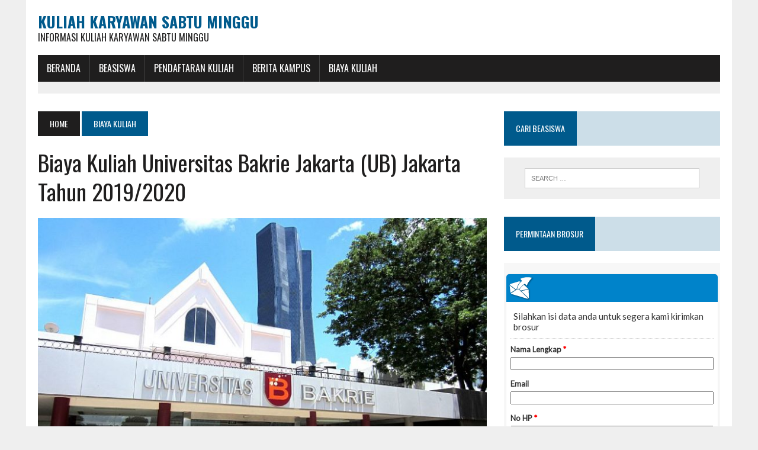

--- FILE ---
content_type: text/html; charset=UTF-8
request_url: https://kuliahkaryawansabtuminggu.com/biaya-kuliah-universitas-bakrie-jakarta-ub-jakarta-tahun-2019-2020/
body_size: 11715
content:
<!DOCTYPE html>
<html class="no-js" dir="ltr" lang="en-US" prefix="og: https://ogp.me/ns#">
<head>
 <!-- Histats.com  START  (aync)-->
<script type="text/javascript">var _Hasync= _Hasync|| [];
_Hasync.push(['Histats.start', '1,3722549,4,0,0,0,00010000']);
_Hasync.push(['Histats.fasi', '1']);
_Hasync.push(['Histats.track_hits', '']);
(function() {
var hs = document.createElement('script'); hs.type = 'text/javascript'; hs.async = true;
hs.src = ('//s10.histats.com/js15_as.js');
(document.getElementsByTagName('head')[0] || document.getElementsByTagName('body')[0]).appendChild(hs);
})();</script>
<noscript><a href="/" target="_blank"><img  src="//sstatic1.histats.com/0.gif?3722549&101" alt="" border="0"></a></noscript>
<!-- Histats.com  END  -->
<meta name="msvalidate.01" content="D6A4AC8A376F5BAF8618AE726F7125BE" />
<meta name="msvalidate.01" content="06A3568F5C70557F8237FCE3D65FC823" />
<meta name="google-site-verification" content="EC7Ts2FTbxoyzzI4y5SbJL4JyJXX8FAquyoxS21gqbM" />
<meta charset="UTF-8">
<meta name="viewport" content="width=device-width, initial-scale=1.0">
<link rel="profile" href="http://gmpg.org/xfn/11" />
<link rel="pingback" href="https://kuliahkaryawansabtuminggu.com/xmlrpc.php" />
<title>Biaya Kuliah Universitas Bakrie Jakarta (UB) Jakarta Tahun 2019/2020 | Kuliah Karyawan Sabtu Minggu</title>

		<!-- All in One SEO 4.9.3 - aioseo.com -->
	<meta name="description" content="DAFTAR RINCIAN BIAYA KULIAH" />
	<meta name="robots" content="max-image-preview:large" />
	<meta name="author" content="admin"/>
	<meta name="keywords" content="bakrie,biaya,jakarta,kuliah,tahun,universitas,biaya kuliah" />
	<link rel="canonical" href="https://kuliahkaryawansabtuminggu.com/biaya-kuliah-universitas-bakrie-jakarta-ub-jakarta-tahun-2019-2020/" />
	<meta name="generator" content="All in One SEO (AIOSEO) 4.9.3" />
		<meta property="og:locale" content="en_US" />
		<meta property="og:site_name" content="Kuliah Karyawan Sabtu Minggu | Informasi Kuliah Karyawan Sabtu Minggu" />
		<meta property="og:type" content="article" />
		<meta property="og:title" content="Biaya Kuliah Universitas Bakrie Jakarta (UB) Jakarta Tahun 2019/2020 | Kuliah Karyawan Sabtu Minggu" />
		<meta property="og:description" content="DAFTAR RINCIAN BIAYA KULIAH" />
		<meta property="og:url" content="https://kuliahkaryawansabtuminggu.com/biaya-kuliah-universitas-bakrie-jakarta-ub-jakarta-tahun-2019-2020/" />
		<meta property="article:published_time" content="2019-10-03T10:10:10+00:00" />
		<meta property="article:modified_time" content="2019-10-03T10:11:59+00:00" />
		<meta name="twitter:card" content="summary_large_image" />
		<meta name="twitter:title" content="Biaya Kuliah Universitas Bakrie Jakarta (UB) Jakarta Tahun 2019/2020 | Kuliah Karyawan Sabtu Minggu" />
		<meta name="twitter:description" content="DAFTAR RINCIAN BIAYA KULIAH" />
		<script type="application/ld+json" class="aioseo-schema">
			{"@context":"https:\/\/schema.org","@graph":[{"@type":"Article","@id":"https:\/\/kuliahkaryawansabtuminggu.com\/biaya-kuliah-universitas-bakrie-jakarta-ub-jakarta-tahun-2019-2020\/#article","name":"Biaya Kuliah Universitas Bakrie Jakarta (UB) Jakarta Tahun 2019\/2020 | Kuliah Karyawan Sabtu Minggu","headline":"Biaya Kuliah Universitas Bakrie Jakarta (UB) Jakarta Tahun 2019\/2020","author":{"@id":"https:\/\/kuliahkaryawansabtuminggu.com\/author\/admin\/#author"},"publisher":{"@id":"https:\/\/kuliahkaryawansabtuminggu.com\/#organization"},"image":{"@type":"ImageObject","url":"https:\/\/kuliahkaryawansabtuminggu.com\/wp-content\/uploads\/2019\/10\/g-1.jpg","width":800,"height":506},"datePublished":"2019-10-03T10:10:10+00:00","dateModified":"2019-10-03T10:11:59+00:00","inLanguage":"en-US","mainEntityOfPage":{"@id":"https:\/\/kuliahkaryawansabtuminggu.com\/biaya-kuliah-universitas-bakrie-jakarta-ub-jakarta-tahun-2019-2020\/#webpage"},"isPartOf":{"@id":"https:\/\/kuliahkaryawansabtuminggu.com\/biaya-kuliah-universitas-bakrie-jakarta-ub-jakarta-tahun-2019-2020\/#webpage"},"articleSection":"Biaya Kuliah, bakrie, biaya, jakarta, kuliah, tahun, universitas"},{"@type":"BreadcrumbList","@id":"https:\/\/kuliahkaryawansabtuminggu.com\/biaya-kuliah-universitas-bakrie-jakarta-ub-jakarta-tahun-2019-2020\/#breadcrumblist","itemListElement":[{"@type":"ListItem","@id":"https:\/\/kuliahkaryawansabtuminggu.com#listItem","position":1,"name":"Home","item":"https:\/\/kuliahkaryawansabtuminggu.com","nextItem":{"@type":"ListItem","@id":"https:\/\/kuliahkaryawansabtuminggu.com\/category\/biaya-kuliah\/#listItem","name":"Biaya Kuliah"}},{"@type":"ListItem","@id":"https:\/\/kuliahkaryawansabtuminggu.com\/category\/biaya-kuliah\/#listItem","position":2,"name":"Biaya Kuliah","item":"https:\/\/kuliahkaryawansabtuminggu.com\/category\/biaya-kuliah\/","nextItem":{"@type":"ListItem","@id":"https:\/\/kuliahkaryawansabtuminggu.com\/biaya-kuliah-universitas-bakrie-jakarta-ub-jakarta-tahun-2019-2020\/#listItem","name":"Biaya Kuliah Universitas Bakrie Jakarta (UB) Jakarta Tahun 2019\/2020"},"previousItem":{"@type":"ListItem","@id":"https:\/\/kuliahkaryawansabtuminggu.com#listItem","name":"Home"}},{"@type":"ListItem","@id":"https:\/\/kuliahkaryawansabtuminggu.com\/biaya-kuliah-universitas-bakrie-jakarta-ub-jakarta-tahun-2019-2020\/#listItem","position":3,"name":"Biaya Kuliah Universitas Bakrie Jakarta (UB) Jakarta Tahun 2019\/2020","previousItem":{"@type":"ListItem","@id":"https:\/\/kuliahkaryawansabtuminggu.com\/category\/biaya-kuliah\/#listItem","name":"Biaya Kuliah"}}]},{"@type":"Organization","@id":"https:\/\/kuliahkaryawansabtuminggu.com\/#organization","name":"Kuliah Karyawan Sabtu Minggu","description":"Informasi Kuliah Karyawan Sabtu Minggu","url":"https:\/\/kuliahkaryawansabtuminggu.com\/"},{"@type":"Person","@id":"https:\/\/kuliahkaryawansabtuminggu.com\/author\/admin\/#author","url":"https:\/\/kuliahkaryawansabtuminggu.com\/author\/admin\/","name":"admin","image":{"@type":"ImageObject","@id":"https:\/\/kuliahkaryawansabtuminggu.com\/biaya-kuliah-universitas-bakrie-jakarta-ub-jakarta-tahun-2019-2020\/#authorImage","url":"https:\/\/secure.gravatar.com\/avatar\/d0cb4ce966bb898c5571d4238568b2f9973ca9e1a0c305fb7c951f2ed22e9bdd?s=96&d=mm&r=g","width":96,"height":96,"caption":"admin"}},{"@type":"WebPage","@id":"https:\/\/kuliahkaryawansabtuminggu.com\/biaya-kuliah-universitas-bakrie-jakarta-ub-jakarta-tahun-2019-2020\/#webpage","url":"https:\/\/kuliahkaryawansabtuminggu.com\/biaya-kuliah-universitas-bakrie-jakarta-ub-jakarta-tahun-2019-2020\/","name":"Biaya Kuliah Universitas Bakrie Jakarta (UB) Jakarta Tahun 2019\/2020 | Kuliah Karyawan Sabtu Minggu","description":"DAFTAR RINCIAN BIAYA KULIAH","inLanguage":"en-US","isPartOf":{"@id":"https:\/\/kuliahkaryawansabtuminggu.com\/#website"},"breadcrumb":{"@id":"https:\/\/kuliahkaryawansabtuminggu.com\/biaya-kuliah-universitas-bakrie-jakarta-ub-jakarta-tahun-2019-2020\/#breadcrumblist"},"author":{"@id":"https:\/\/kuliahkaryawansabtuminggu.com\/author\/admin\/#author"},"creator":{"@id":"https:\/\/kuliahkaryawansabtuminggu.com\/author\/admin\/#author"},"image":{"@type":"ImageObject","url":"https:\/\/kuliahkaryawansabtuminggu.com\/wp-content\/uploads\/2019\/10\/g-1.jpg","@id":"https:\/\/kuliahkaryawansabtuminggu.com\/biaya-kuliah-universitas-bakrie-jakarta-ub-jakarta-tahun-2019-2020\/#mainImage","width":800,"height":506},"primaryImageOfPage":{"@id":"https:\/\/kuliahkaryawansabtuminggu.com\/biaya-kuliah-universitas-bakrie-jakarta-ub-jakarta-tahun-2019-2020\/#mainImage"},"datePublished":"2019-10-03T10:10:10+00:00","dateModified":"2019-10-03T10:11:59+00:00"},{"@type":"WebSite","@id":"https:\/\/kuliahkaryawansabtuminggu.com\/#website","url":"https:\/\/kuliahkaryawansabtuminggu.com\/","name":"Kuliah Karyawan Sabtu Minggu","description":"Informasi Kuliah Karyawan Sabtu Minggu","inLanguage":"en-US","publisher":{"@id":"https:\/\/kuliahkaryawansabtuminggu.com\/#organization"}}]}
		</script>
		<!-- All in One SEO -->

<link rel='dns-prefetch' href='//maxcdn.bootstrapcdn.com' />
<link rel='dns-prefetch' href='//fonts.googleapis.com' />
<link rel="alternate" type="application/rss+xml" title="Kuliah Karyawan Sabtu Minggu &raquo; Feed" href="https://kuliahkaryawansabtuminggu.com/feed/" />
<link rel="alternate" title="oEmbed (JSON)" type="application/json+oembed" href="https://kuliahkaryawansabtuminggu.com/wp-json/oembed/1.0/embed?url=https%3A%2F%2Fkuliahkaryawansabtuminggu.com%2Fbiaya-kuliah-universitas-bakrie-jakarta-ub-jakarta-tahun-2019-2020%2F" />
<link rel="alternate" title="oEmbed (XML)" type="text/xml+oembed" href="https://kuliahkaryawansabtuminggu.com/wp-json/oembed/1.0/embed?url=https%3A%2F%2Fkuliahkaryawansabtuminggu.com%2Fbiaya-kuliah-universitas-bakrie-jakarta-ub-jakarta-tahun-2019-2020%2F&#038;format=xml" />
<style id='wp-img-auto-sizes-contain-inline-css' type='text/css'>
img:is([sizes=auto i],[sizes^="auto," i]){contain-intrinsic-size:3000px 1500px}
/*# sourceURL=wp-img-auto-sizes-contain-inline-css */
</style>
<style id='wp-emoji-styles-inline-css' type='text/css'>

	img.wp-smiley, img.emoji {
		display: inline !important;
		border: none !important;
		box-shadow: none !important;
		height: 1em !important;
		width: 1em !important;
		margin: 0 0.07em !important;
		vertical-align: -0.1em !important;
		background: none !important;
		padding: 0 !important;
	}
/*# sourceURL=wp-emoji-styles-inline-css */
</style>
<style id='wp-block-library-inline-css' type='text/css'>
:root{--wp-block-synced-color:#7a00df;--wp-block-synced-color--rgb:122,0,223;--wp-bound-block-color:var(--wp-block-synced-color);--wp-editor-canvas-background:#ddd;--wp-admin-theme-color:#007cba;--wp-admin-theme-color--rgb:0,124,186;--wp-admin-theme-color-darker-10:#006ba1;--wp-admin-theme-color-darker-10--rgb:0,107,160.5;--wp-admin-theme-color-darker-20:#005a87;--wp-admin-theme-color-darker-20--rgb:0,90,135;--wp-admin-border-width-focus:2px}@media (min-resolution:192dpi){:root{--wp-admin-border-width-focus:1.5px}}.wp-element-button{cursor:pointer}:root .has-very-light-gray-background-color{background-color:#eee}:root .has-very-dark-gray-background-color{background-color:#313131}:root .has-very-light-gray-color{color:#eee}:root .has-very-dark-gray-color{color:#313131}:root .has-vivid-green-cyan-to-vivid-cyan-blue-gradient-background{background:linear-gradient(135deg,#00d084,#0693e3)}:root .has-purple-crush-gradient-background{background:linear-gradient(135deg,#34e2e4,#4721fb 50%,#ab1dfe)}:root .has-hazy-dawn-gradient-background{background:linear-gradient(135deg,#faaca8,#dad0ec)}:root .has-subdued-olive-gradient-background{background:linear-gradient(135deg,#fafae1,#67a671)}:root .has-atomic-cream-gradient-background{background:linear-gradient(135deg,#fdd79a,#004a59)}:root .has-nightshade-gradient-background{background:linear-gradient(135deg,#330968,#31cdcf)}:root .has-midnight-gradient-background{background:linear-gradient(135deg,#020381,#2874fc)}:root{--wp--preset--font-size--normal:16px;--wp--preset--font-size--huge:42px}.has-regular-font-size{font-size:1em}.has-larger-font-size{font-size:2.625em}.has-normal-font-size{font-size:var(--wp--preset--font-size--normal)}.has-huge-font-size{font-size:var(--wp--preset--font-size--huge)}.has-text-align-center{text-align:center}.has-text-align-left{text-align:left}.has-text-align-right{text-align:right}.has-fit-text{white-space:nowrap!important}#end-resizable-editor-section{display:none}.aligncenter{clear:both}.items-justified-left{justify-content:flex-start}.items-justified-center{justify-content:center}.items-justified-right{justify-content:flex-end}.items-justified-space-between{justify-content:space-between}.screen-reader-text{border:0;clip-path:inset(50%);height:1px;margin:-1px;overflow:hidden;padding:0;position:absolute;width:1px;word-wrap:normal!important}.screen-reader-text:focus{background-color:#ddd;clip-path:none;color:#444;display:block;font-size:1em;height:auto;left:5px;line-height:normal;padding:15px 23px 14px;text-decoration:none;top:5px;width:auto;z-index:100000}html :where(.has-border-color){border-style:solid}html :where([style*=border-top-color]){border-top-style:solid}html :where([style*=border-right-color]){border-right-style:solid}html :where([style*=border-bottom-color]){border-bottom-style:solid}html :where([style*=border-left-color]){border-left-style:solid}html :where([style*=border-width]){border-style:solid}html :where([style*=border-top-width]){border-top-style:solid}html :where([style*=border-right-width]){border-right-style:solid}html :where([style*=border-bottom-width]){border-bottom-style:solid}html :where([style*=border-left-width]){border-left-style:solid}html :where(img[class*=wp-image-]){height:auto;max-width:100%}:where(figure){margin:0 0 1em}html :where(.is-position-sticky){--wp-admin--admin-bar--position-offset:var(--wp-admin--admin-bar--height,0px)}@media screen and (max-width:600px){html :where(.is-position-sticky){--wp-admin--admin-bar--position-offset:0px}}

/*# sourceURL=wp-block-library-inline-css */
</style><style id='global-styles-inline-css' type='text/css'>
:root{--wp--preset--aspect-ratio--square: 1;--wp--preset--aspect-ratio--4-3: 4/3;--wp--preset--aspect-ratio--3-4: 3/4;--wp--preset--aspect-ratio--3-2: 3/2;--wp--preset--aspect-ratio--2-3: 2/3;--wp--preset--aspect-ratio--16-9: 16/9;--wp--preset--aspect-ratio--9-16: 9/16;--wp--preset--color--black: #000000;--wp--preset--color--cyan-bluish-gray: #abb8c3;--wp--preset--color--white: #ffffff;--wp--preset--color--pale-pink: #f78da7;--wp--preset--color--vivid-red: #cf2e2e;--wp--preset--color--luminous-vivid-orange: #ff6900;--wp--preset--color--luminous-vivid-amber: #fcb900;--wp--preset--color--light-green-cyan: #7bdcb5;--wp--preset--color--vivid-green-cyan: #00d084;--wp--preset--color--pale-cyan-blue: #8ed1fc;--wp--preset--color--vivid-cyan-blue: #0693e3;--wp--preset--color--vivid-purple: #9b51e0;--wp--preset--gradient--vivid-cyan-blue-to-vivid-purple: linear-gradient(135deg,rgb(6,147,227) 0%,rgb(155,81,224) 100%);--wp--preset--gradient--light-green-cyan-to-vivid-green-cyan: linear-gradient(135deg,rgb(122,220,180) 0%,rgb(0,208,130) 100%);--wp--preset--gradient--luminous-vivid-amber-to-luminous-vivid-orange: linear-gradient(135deg,rgb(252,185,0) 0%,rgb(255,105,0) 100%);--wp--preset--gradient--luminous-vivid-orange-to-vivid-red: linear-gradient(135deg,rgb(255,105,0) 0%,rgb(207,46,46) 100%);--wp--preset--gradient--very-light-gray-to-cyan-bluish-gray: linear-gradient(135deg,rgb(238,238,238) 0%,rgb(169,184,195) 100%);--wp--preset--gradient--cool-to-warm-spectrum: linear-gradient(135deg,rgb(74,234,220) 0%,rgb(151,120,209) 20%,rgb(207,42,186) 40%,rgb(238,44,130) 60%,rgb(251,105,98) 80%,rgb(254,248,76) 100%);--wp--preset--gradient--blush-light-purple: linear-gradient(135deg,rgb(255,206,236) 0%,rgb(152,150,240) 100%);--wp--preset--gradient--blush-bordeaux: linear-gradient(135deg,rgb(254,205,165) 0%,rgb(254,45,45) 50%,rgb(107,0,62) 100%);--wp--preset--gradient--luminous-dusk: linear-gradient(135deg,rgb(255,203,112) 0%,rgb(199,81,192) 50%,rgb(65,88,208) 100%);--wp--preset--gradient--pale-ocean: linear-gradient(135deg,rgb(255,245,203) 0%,rgb(182,227,212) 50%,rgb(51,167,181) 100%);--wp--preset--gradient--electric-grass: linear-gradient(135deg,rgb(202,248,128) 0%,rgb(113,206,126) 100%);--wp--preset--gradient--midnight: linear-gradient(135deg,rgb(2,3,129) 0%,rgb(40,116,252) 100%);--wp--preset--font-size--small: 13px;--wp--preset--font-size--medium: 20px;--wp--preset--font-size--large: 36px;--wp--preset--font-size--x-large: 42px;--wp--preset--spacing--20: 0.44rem;--wp--preset--spacing--30: 0.67rem;--wp--preset--spacing--40: 1rem;--wp--preset--spacing--50: 1.5rem;--wp--preset--spacing--60: 2.25rem;--wp--preset--spacing--70: 3.38rem;--wp--preset--spacing--80: 5.06rem;--wp--preset--shadow--natural: 6px 6px 9px rgba(0, 0, 0, 0.2);--wp--preset--shadow--deep: 12px 12px 50px rgba(0, 0, 0, 0.4);--wp--preset--shadow--sharp: 6px 6px 0px rgba(0, 0, 0, 0.2);--wp--preset--shadow--outlined: 6px 6px 0px -3px rgb(255, 255, 255), 6px 6px rgb(0, 0, 0);--wp--preset--shadow--crisp: 6px 6px 0px rgb(0, 0, 0);}:where(.is-layout-flex){gap: 0.5em;}:where(.is-layout-grid){gap: 0.5em;}body .is-layout-flex{display: flex;}.is-layout-flex{flex-wrap: wrap;align-items: center;}.is-layout-flex > :is(*, div){margin: 0;}body .is-layout-grid{display: grid;}.is-layout-grid > :is(*, div){margin: 0;}:where(.wp-block-columns.is-layout-flex){gap: 2em;}:where(.wp-block-columns.is-layout-grid){gap: 2em;}:where(.wp-block-post-template.is-layout-flex){gap: 1.25em;}:where(.wp-block-post-template.is-layout-grid){gap: 1.25em;}.has-black-color{color: var(--wp--preset--color--black) !important;}.has-cyan-bluish-gray-color{color: var(--wp--preset--color--cyan-bluish-gray) !important;}.has-white-color{color: var(--wp--preset--color--white) !important;}.has-pale-pink-color{color: var(--wp--preset--color--pale-pink) !important;}.has-vivid-red-color{color: var(--wp--preset--color--vivid-red) !important;}.has-luminous-vivid-orange-color{color: var(--wp--preset--color--luminous-vivid-orange) !important;}.has-luminous-vivid-amber-color{color: var(--wp--preset--color--luminous-vivid-amber) !important;}.has-light-green-cyan-color{color: var(--wp--preset--color--light-green-cyan) !important;}.has-vivid-green-cyan-color{color: var(--wp--preset--color--vivid-green-cyan) !important;}.has-pale-cyan-blue-color{color: var(--wp--preset--color--pale-cyan-blue) !important;}.has-vivid-cyan-blue-color{color: var(--wp--preset--color--vivid-cyan-blue) !important;}.has-vivid-purple-color{color: var(--wp--preset--color--vivid-purple) !important;}.has-black-background-color{background-color: var(--wp--preset--color--black) !important;}.has-cyan-bluish-gray-background-color{background-color: var(--wp--preset--color--cyan-bluish-gray) !important;}.has-white-background-color{background-color: var(--wp--preset--color--white) !important;}.has-pale-pink-background-color{background-color: var(--wp--preset--color--pale-pink) !important;}.has-vivid-red-background-color{background-color: var(--wp--preset--color--vivid-red) !important;}.has-luminous-vivid-orange-background-color{background-color: var(--wp--preset--color--luminous-vivid-orange) !important;}.has-luminous-vivid-amber-background-color{background-color: var(--wp--preset--color--luminous-vivid-amber) !important;}.has-light-green-cyan-background-color{background-color: var(--wp--preset--color--light-green-cyan) !important;}.has-vivid-green-cyan-background-color{background-color: var(--wp--preset--color--vivid-green-cyan) !important;}.has-pale-cyan-blue-background-color{background-color: var(--wp--preset--color--pale-cyan-blue) !important;}.has-vivid-cyan-blue-background-color{background-color: var(--wp--preset--color--vivid-cyan-blue) !important;}.has-vivid-purple-background-color{background-color: var(--wp--preset--color--vivid-purple) !important;}.has-black-border-color{border-color: var(--wp--preset--color--black) !important;}.has-cyan-bluish-gray-border-color{border-color: var(--wp--preset--color--cyan-bluish-gray) !important;}.has-white-border-color{border-color: var(--wp--preset--color--white) !important;}.has-pale-pink-border-color{border-color: var(--wp--preset--color--pale-pink) !important;}.has-vivid-red-border-color{border-color: var(--wp--preset--color--vivid-red) !important;}.has-luminous-vivid-orange-border-color{border-color: var(--wp--preset--color--luminous-vivid-orange) !important;}.has-luminous-vivid-amber-border-color{border-color: var(--wp--preset--color--luminous-vivid-amber) !important;}.has-light-green-cyan-border-color{border-color: var(--wp--preset--color--light-green-cyan) !important;}.has-vivid-green-cyan-border-color{border-color: var(--wp--preset--color--vivid-green-cyan) !important;}.has-pale-cyan-blue-border-color{border-color: var(--wp--preset--color--pale-cyan-blue) !important;}.has-vivid-cyan-blue-border-color{border-color: var(--wp--preset--color--vivid-cyan-blue) !important;}.has-vivid-purple-border-color{border-color: var(--wp--preset--color--vivid-purple) !important;}.has-vivid-cyan-blue-to-vivid-purple-gradient-background{background: var(--wp--preset--gradient--vivid-cyan-blue-to-vivid-purple) !important;}.has-light-green-cyan-to-vivid-green-cyan-gradient-background{background: var(--wp--preset--gradient--light-green-cyan-to-vivid-green-cyan) !important;}.has-luminous-vivid-amber-to-luminous-vivid-orange-gradient-background{background: var(--wp--preset--gradient--luminous-vivid-amber-to-luminous-vivid-orange) !important;}.has-luminous-vivid-orange-to-vivid-red-gradient-background{background: var(--wp--preset--gradient--luminous-vivid-orange-to-vivid-red) !important;}.has-very-light-gray-to-cyan-bluish-gray-gradient-background{background: var(--wp--preset--gradient--very-light-gray-to-cyan-bluish-gray) !important;}.has-cool-to-warm-spectrum-gradient-background{background: var(--wp--preset--gradient--cool-to-warm-spectrum) !important;}.has-blush-light-purple-gradient-background{background: var(--wp--preset--gradient--blush-light-purple) !important;}.has-blush-bordeaux-gradient-background{background: var(--wp--preset--gradient--blush-bordeaux) !important;}.has-luminous-dusk-gradient-background{background: var(--wp--preset--gradient--luminous-dusk) !important;}.has-pale-ocean-gradient-background{background: var(--wp--preset--gradient--pale-ocean) !important;}.has-electric-grass-gradient-background{background: var(--wp--preset--gradient--electric-grass) !important;}.has-midnight-gradient-background{background: var(--wp--preset--gradient--midnight) !important;}.has-small-font-size{font-size: var(--wp--preset--font-size--small) !important;}.has-medium-font-size{font-size: var(--wp--preset--font-size--medium) !important;}.has-large-font-size{font-size: var(--wp--preset--font-size--large) !important;}.has-x-large-font-size{font-size: var(--wp--preset--font-size--x-large) !important;}
/*# sourceURL=global-styles-inline-css */
</style>

<style id='classic-theme-styles-inline-css' type='text/css'>
/*! This file is auto-generated */
.wp-block-button__link{color:#fff;background-color:#32373c;border-radius:9999px;box-shadow:none;text-decoration:none;padding:calc(.667em + 2px) calc(1.333em + 2px);font-size:1.125em}.wp-block-file__button{background:#32373c;color:#fff;text-decoration:none}
/*# sourceURL=/wp-includes/css/classic-themes.min.css */
</style>
<link rel='stylesheet' id='mh-style-css' href='https://kuliahkaryawansabtuminggu.com/wp-content/themes/mh_newsdesk/style.css?ver=1.2.0' type='text/css' media='all' />
<link rel='stylesheet' id='mh-font-awesome-css' href='//maxcdn.bootstrapcdn.com/font-awesome/4.3.0/css/font-awesome.min.css' type='text/css' media='all' />
<link rel='stylesheet' id='mh-google-fonts-css' href='//fonts.googleapis.com/css?family=PT+Serif:300,400,400italic,600,700|Oswald:300,400,400italic,600,700' type='text/css' media='all' />
<script type="text/javascript" src="https://kuliahkaryawansabtuminggu.com/wp-includes/js/jquery/jquery.min.js?ver=3.7.1" id="jquery-core-js"></script>
<script type="text/javascript" src="https://kuliahkaryawansabtuminggu.com/wp-includes/js/jquery/jquery-migrate.min.js?ver=3.4.1" id="jquery-migrate-js"></script>
<script type="text/javascript" id="jquery-js-after">
/* <![CDATA[ */
jQuery(document).ready(function() {
	jQuery(".5606c0ac9f86f7216349f9578f76f2c6").click(function() {
		jQuery.post(
			"https://kuliahkaryawansabtuminggu.com/wp-admin/admin-ajax.php", {
				"action": "quick_adsense_onpost_ad_click",
				"quick_adsense_onpost_ad_index": jQuery(this).attr("data-index"),
				"quick_adsense_nonce": "6dbf44f3b8",
			}, function(response) { }
		);
	});
});

//# sourceURL=jquery-js-after
/* ]]> */
</script>
<script type="text/javascript" src="https://kuliahkaryawansabtuminggu.com/wp-content/themes/mh_newsdesk/js/scripts.js?ver=6.9" id="mh-scripts-js"></script>
<link rel="https://api.w.org/" href="https://kuliahkaryawansabtuminggu.com/wp-json/" /><link rel="alternate" title="JSON" type="application/json" href="https://kuliahkaryawansabtuminggu.com/wp-json/wp/v2/posts/19112" /><link rel="EditURI" type="application/rsd+xml" title="RSD" href="https://kuliahkaryawansabtuminggu.com/xmlrpc.php?rsd" />
<meta name="generator" content="WordPress 6.9" />
<link rel='shortlink' href='https://kuliahkaryawansabtuminggu.com/?p=19112' />
<!--[if lt IE 9]>
<script src="https://kuliahkaryawansabtuminggu.com/wp-content/themes/mh_newsdesk/js/css3-mediaqueries.js"></script>
<![endif]-->
<link rel="icon" href="https://kuliahkaryawansabtuminggu.com/wp-content/uploads/2016/12/cropped-ScholarshipIcon-32x32.png" sizes="32x32" />
<link rel="icon" href="https://kuliahkaryawansabtuminggu.com/wp-content/uploads/2016/12/cropped-ScholarshipIcon-192x192.png" sizes="192x192" />
<link rel="apple-touch-icon" href="https://kuliahkaryawansabtuminggu.com/wp-content/uploads/2016/12/cropped-ScholarshipIcon-180x180.png" />
<meta name="msapplication-TileImage" content="https://kuliahkaryawansabtuminggu.com/wp-content/uploads/2016/12/cropped-ScholarshipIcon-270x270.png" />
</head>
<body class="wp-singular post-template-default single single-post postid-19112 single-format-standard wp-theme-mh_newsdesk mh-right-sb">
<div id="mh-wrapper">
<header class="mh-header">
	<div class="header-wrap clearfix">
				<div class="mh-col mh-1-3 header-logo-full">
			<a href="https://kuliahkaryawansabtuminggu.com/" title="Kuliah Karyawan Sabtu Minggu" rel="home">
<div class="logo-wrap" role="banner">
<div class="logo">
<h1 class="logo-title">Kuliah Karyawan Sabtu Minggu</h1>
<h2 class="logo-tagline">Informasi Kuliah Karyawan Sabtu Minggu</h2>
</div>
</div>
</a>
		</div>
			</div>
	<div class="header-menu clearfix">
		<nav class="main-nav clearfix">
			<div class="menu-menu-bawah-container"><ul id="menu-menu-bawah" class="menu"><li id="menu-item-8447" class="menu-item menu-item-type-custom menu-item-object-custom menu-item-home menu-item-8447"><a href="http://kuliahkaryawansabtuminggu.com">BERANDA</a></li>
<li id="menu-item-9883" class="menu-item menu-item-type-post_type menu-item-object-post menu-item-has-children menu-item-9883"><a href="https://kuliahkaryawansabtuminggu.com/beasiswa/">BEASISWA</a>
<ul class="sub-menu">
	<li id="menu-item-7636" class="menu-item menu-item-type-taxonomy menu-item-object-category menu-item-7636"><a href="https://kuliahkaryawansabtuminggu.com/category/beasiswa-s1/">Beasiswa S1</a></li>
	<li id="menu-item-7634" class="menu-item menu-item-type-taxonomy menu-item-object-category menu-item-7634"><a href="https://kuliahkaryawansabtuminggu.com/category/beasiswa-s2/">Beasiswa S2</a></li>
	<li id="menu-item-7635" class="menu-item menu-item-type-taxonomy menu-item-object-category menu-item-7635"><a href="https://kuliahkaryawansabtuminggu.com/category/beasiswa-s3/">Beasiswa S3</a></li>
	<li id="menu-item-7637" class="menu-item menu-item-type-taxonomy menu-item-object-category menu-item-7637"><a href="https://kuliahkaryawansabtuminggu.com/category/fellowships/">Fellowships</a></li>
	<li id="menu-item-7638" class="menu-item menu-item-type-taxonomy menu-item-object-category menu-item-7638"><a href="https://kuliahkaryawansabtuminggu.com/category/non-gelar/">Beasiswa Non Gelar</a></li>
	<li id="menu-item-9884" class="menu-item menu-item-type-taxonomy menu-item-object-category menu-item-9884"><a href="https://kuliahkaryawansabtuminggu.com/category/beasiswa-kuliah-luar-negeri/">Beasiswa Luar Negeri</a></li>
</ul>
</li>
<li id="menu-item-9940" class="menu-item menu-item-type-taxonomy menu-item-object-category menu-item-9940"><a href="https://kuliahkaryawansabtuminggu.com/category/pendaftaran-kuliah/">Pendaftaran Kuliah</a></li>
<li id="menu-item-9896" class="menu-item menu-item-type-taxonomy menu-item-object-category menu-item-9896"><a href="https://kuliahkaryawansabtuminggu.com/category/berita-kampus/">Berita Kampus</a></li>
<li id="menu-item-18215" class="menu-item menu-item-type-taxonomy menu-item-object-category current-post-ancestor current-menu-parent current-post-parent menu-item-18215"><a href="https://kuliahkaryawansabtuminggu.com/category/biaya-kuliah/">Biaya Kuliah</a></li>
</ul></div>		</nav>
		<div class="header-sub clearfix">
	<!--	
<center>
<style type="text/css">
@import url(//www.google.com/cse/api/branding.css);
</style>
<div class="cse-branding-bottom" style="background-color:#FFFFFF;color:#000000">
  <div class="cse-branding-form">
    <form action="http://www.pusatinformasibeasiswa.com/pencarian/" id="cse-search-box">
      <div>
        <input type="hidden" name="cx" value="partner-pub-3191664481194719:5903481384" />
        <input type="hidden" name="cof" value="FORID:10" />
        <input type="hidden" name="ie" value="UTF-8" />
        <input type="text" name="q" size="100" />
        <input type="submit" name="sa" value="CARI BEASISWA" />
      </div>
    </form>
  </div>
  </center>
-->
			
			</aside>
		</div>
	</div>
</header>
<div class="mh-section mh-group">
	<div id="main-content" class="mh-content"><nav class="breadcrumb"><span itemscope itemtype="http://data-vocabulary.org/Breadcrumb"><a href="https://kuliahkaryawansabtuminggu.com" itemprop="url" class="bc-home"><span itemprop="title">Home</span></a></span> <span itemscope itemtype="http://data-vocabulary.org/Breadcrumb"><a href="https://kuliahkaryawansabtuminggu.com/category/biaya-kuliah/" itemprop="url"><span itemprop="title">Biaya Kuliah</span></a></span></nav>
<article id="post-19112" class="post-19112 post type-post status-publish format-standard has-post-thumbnail hentry category-biaya-kuliah tag-bakrie tag-biaya tag-jakarta tag-kuliah tag-tahun tag-universitas">
	<header class="entry-header clearfix">
		<h1 class="entry-title">Biaya Kuliah Universitas Bakrie Jakarta (UB) Jakarta Tahun 2019/2020</h1>
		
	</header>
<div class="entry-thumbnail">
<img width="777" height="437" src="https://kuliahkaryawansabtuminggu.com/wp-content/uploads/2019/10/g-1-777x437.jpg" class="attachment-content-single size-content-single wp-post-image" alt="" decoding="async" fetchpriority="high" srcset="https://kuliahkaryawansabtuminggu.com/wp-content/uploads/2019/10/g-1-777x437.jpg 777w, https://kuliahkaryawansabtuminggu.com/wp-content/uploads/2019/10/g-1-180x101.jpg 180w, https://kuliahkaryawansabtuminggu.com/wp-content/uploads/2019/10/g-1-260x146.jpg 260w, https://kuliahkaryawansabtuminggu.com/wp-content/uploads/2019/10/g-1-373x210.jpg 373w, https://kuliahkaryawansabtuminggu.com/wp-content/uploads/2019/10/g-1-120x67.jpg 120w" sizes="(max-width: 777px) 100vw, 777px" /></div>
<p class="entry-meta">
<span class="entry-meta-author vcard author">Posted By: <a class="fn" href="https://kuliahkaryawansabtuminggu.com/author/admin/">admin</a></span>
<span class="entry-meta-date updated">October 3, 2019</span>
</p>
	<div class="entry-content clearfix">


Bagi anda yang sedang mencari informasi tentang Biaya Kuliah Universitas Bakrie Jakarta (UB) Jakarta Tahun 2019/2020 maka di bawah ini Informasi Kuliah Indonesia kuliahkaryawansabtuminggu.com menyampaikan tentang <b>Biaya Kuliah Universitas Bakrie Jakarta (UB) Jakarta Tahun 2019/2020</b> sebagai berikut:<br><br>

<div id="divglobalbysikose1"></div>
<script type="text/javascript" src="//kelaskaryawan.web.id/global/vendor/global.js"></script>
<script type="text/javascript">
   Global.init([1]);
   Global.createGlobal();
</script>

		<!--CusAds--><p><strong>DAFTAR RINCIAN BIAYA KULIAH</strong></p><!--CusAds-->
<!--CusAds--><p><img decoding="async" class="alignnone size-full wp-image-19113" src="https://kuliahkaryawansabtuminggu.com/wp-content/uploads/2019/10/Tabel_Biaya_Reguler_beasiswa_universitas_bakrie_2019_2020.jpg" alt="" width="3508" height="2482" srcset="https://kuliahkaryawansabtuminggu.com/wp-content/uploads/2019/10/Tabel_Biaya_Reguler_beasiswa_universitas_bakrie_2019_2020.jpg 3508w, https://kuliahkaryawansabtuminggu.com/wp-content/uploads/2019/10/Tabel_Biaya_Reguler_beasiswa_universitas_bakrie_2019_2020-300x212.jpg 300w, https://kuliahkaryawansabtuminggu.com/wp-content/uploads/2019/10/Tabel_Biaya_Reguler_beasiswa_universitas_bakrie_2019_2020-768x543.jpg 768w, https://kuliahkaryawansabtuminggu.com/wp-content/uploads/2019/10/Tabel_Biaya_Reguler_beasiswa_universitas_bakrie_2019_2020-1024x725.jpg 1024w" sizes="(max-width: 3508px) 100vw, 3508px" /></p>
<div class="5606c0ac9f86f7216349f9578f76f2c6" data-index="2" style="float: none; margin:10px 0 10px 0; text-align:center;">
<script src="https://www.emailmeform.com/builder/forms/jsform/HE2G4MBJ90d7raSbai56L7V4" type="text/javascript"></script>
</div>

<div style="font-size: 0px; height: 0px; line-height: 0px; margin: 0; padding: 0; clear: both;"></div>Demikian kami sampaikan tentang Biaya Kuliah Universitas Bakrie Jakarta (UB) Jakarta Tahun 2019/2020 semoga informasi tentang Biaya Kuliah Universitas Bakrie Jakarta (UB) Jakarta Tahun 2019/2020 ini bermanfaat.
 
	</div>
<div class="entry-tags clearfix"><span>Pencarian:</span><a href="https://kuliahkaryawansabtuminggu.com/tag/bakrie/" rel="tag">bakrie</a><a href="https://kuliahkaryawansabtuminggu.com/tag/biaya/" rel="tag">biaya</a><a href="https://kuliahkaryawansabtuminggu.com/tag/jakarta/" rel="tag">jakarta</a><a href="https://kuliahkaryawansabtuminggu.com/tag/kuliah/" rel="tag">kuliah</a><a href="https://kuliahkaryawansabtuminggu.com/tag/tahun/" rel="tag">tahun</a><a href="https://kuliahkaryawansabtuminggu.com/tag/universitas/" rel="tag">universitas</a></div></article>            <div class="mh-share-buttons mh-group">
            	<div class="mh-col mh-1-4 mh-facebook">
            		<a href="#" onclick="window.open('http://www.facebook.com/sharer.php?u=https://kuliahkaryawansabtuminggu.com/biaya-kuliah-universitas-bakrie-jakarta-ub-jakarta-tahun-2019-2020/&t=Biaya Kuliah Universitas Bakrie Jakarta (UB) Jakarta Tahun 2019/2020', 'facebookShare', 'width=626,height=436'); return false;" title="Share on Facebook"><span class="mh-share-button"><i class="fa fa-facebook fa-2x"></i>SHARE</span></a>
            	</div>
            	<div class="mh-col mh-1-4 mh-twitter">
            		<a href="#" onclick="window.open('http://twitter.com/share?text=Biaya Kuliah Universitas Bakrie Jakarta (UB) Jakarta Tahun 2019/2020 -&url=https://kuliahkaryawansabtuminggu.com/biaya-kuliah-universitas-bakrie-jakarta-ub-jakarta-tahun-2019-2020/', 'twitterShare', 'width=626,height=436'); return false;" title="Tweet This Post"><span class="mh-share-button"><i class="fa fa-twitter fa-2x"></i>TWEET</span></a>
            	</div>
            	<div class="mh-col mh-1-4 mh-pinterest">
            		<a href="#" onclick="window.open('http://pinterest.com/pin/create/button/?url=https://kuliahkaryawansabtuminggu.com/biaya-kuliah-universitas-bakrie-jakarta-ub-jakarta-tahun-2019-2020/&media=https://kuliahkaryawansabtuminggu.com/wp-content/uploads/2019/10/g-1.jpg&description=Biaya Kuliah Universitas Bakrie Jakarta (UB) Jakarta Tahun 2019/2020', 'pinterestShare', 'width=750,height=350'); return false;" title="Pin This Post"><span class="mh-share-button"><i class="fa fa-pinterest fa-2x"></i>PIN</span></a>
            	</div>
            	<div class="mh-col mh-1-4 mh-googleplus">
            		<a href="#" onclick="window.open('https://plusone.google.com/_/+1/confirm?hl=en-US&url=https://kuliahkaryawansabtuminggu.com/biaya-kuliah-universitas-bakrie-jakarta-ub-jakarta-tahun-2019-2020/', 'googleShare', 'width=626,height=436'); return false;" title="Share on Google+" target="_blank"><span class="mh-share-button"><i class="fa fa-google-plus fa-2x"></i>SHARE</span></a>
            	</div>
            </div><nav class="post-nav-wrap" role="navigation">
<ul class="post-nav clearfix">
<li class="post-nav-prev">
<a href="https://kuliahkaryawansabtuminggu.com/biaya-kuliah-universitas-ahmad-dahlan-yogyakarta-uad-yogyakarta-tahun-2019-2020/" rel="prev"><i class="fa fa-chevron-left"></i>Previous post</a></li>
<li class="post-nav-next">
<a href="https://kuliahkaryawansabtuminggu.com/biaya-kuliah-universitas-muhammadyah-surabaya-um-surabaya-tahun-2019-2020/" rel="next">Next post<i class="fa fa-chevron-right"></i></a></li>
</ul>
</nav>
		<h4 class="widget-title related-content-title"><span>Related Articles</span></h4>
		<div class="related-content clearfix"><article class="mh-col mh-1-4 content-grid post-20805 post type-post status-publish format-standard has-post-thumbnail hentry category-biaya-kuliah category-program-sarjana-s1 tag-biaya tag-ekonomi tag-informasi tag-kuliah tag-mitra tag-sekolah tag-tinggi">
	<div class="content-thumb content-grid-thumb"><a href="https://kuliahkaryawansabtuminggu.com/informasi-biaya-kuliah-sekolah-tinggi-ilmu-ekonomi-mitra-t-a-20222023/" title="Informasi Biaya Kuliah Sekolah Tinggi Ilmu Ekonomi Mitra T.A 2022/2023"><img width="180" height="101" src="https://kuliahkaryawansabtuminggu.com/wp-content/uploads/2022/01/STIEMITRA-180x101.jpg" class="attachment-content-grid size-content-grid wp-post-image" alt="" decoding="async" srcset="https://kuliahkaryawansabtuminggu.com/wp-content/uploads/2022/01/STIEMITRA-180x101.jpg 180w, https://kuliahkaryawansabtuminggu.com/wp-content/uploads/2022/01/STIEMITRA-768x437.jpg 768w, https://kuliahkaryawansabtuminggu.com/wp-content/uploads/2022/01/STIEMITRA.jpg 1024w, https://kuliahkaryawansabtuminggu.com/wp-content/uploads/2022/01/STIEMITRA-777x437.jpg 777w, https://kuliahkaryawansabtuminggu.com/wp-content/uploads/2022/01/STIEMITRA-260x146.jpg 260w, https://kuliahkaryawansabtuminggu.com/wp-content/uploads/2022/01/STIEMITRA-373x210.jpg 373w, https://kuliahkaryawansabtuminggu.com/wp-content/uploads/2022/01/STIEMITRA-120x67.jpg 120w" sizes="(max-width: 180px) 100vw, 180px" /></a></div>
			<p class="entry-meta"><span><a href="https://kuliahkaryawansabtuminggu.com/category/biaya-kuliah/" rel="category tag">Biaya Kuliah</a>, <a href="https://kuliahkaryawansabtuminggu.com/category/program-sarjana-s1/" rel="category tag">Program Sarjana (S1)</a></span></p>
		<h3 class="content-grid-title"><a href="https://kuliahkaryawansabtuminggu.com/informasi-biaya-kuliah-sekolah-tinggi-ilmu-ekonomi-mitra-t-a-20222023/" title="Informasi Biaya Kuliah Sekolah Tinggi Ilmu Ekonomi Mitra T.A 2022/2023" rel="bookmark">Informasi Biaya Kuliah Sekolah Tinggi Ilmu Ekonomi Mitra T.A 2022/2023</a></h3>
</article>
<hr class="mh-separator content-grid-separator"><article class="mh-col mh-1-4 content-grid post-25205 post type-post status-publish format-standard has-post-thumbnail hentry category-biaya-kuliah tag-bandung tag-biaya tag-informasi tag-institut tag-kuliah tag-sains tag-teknologi">
	<div class="content-thumb content-grid-thumb"><a href="https://kuliahkaryawansabtuminggu.com/informasi-biaya-kuliah-institut-teknologi-sains-bandung-itsb-ta-2024-2025/" title="Informasi Biaya Kuliah Institut Teknologi Sains Bandung (ITSB) TA 2024/2025"><img width="180" height="101" src="https://kuliahkaryawansabtuminggu.com/wp-content/uploads/2023/10/2018-12-16-777x437-1-180x101.jpg" class="attachment-content-grid size-content-grid wp-post-image" alt="" decoding="async" loading="lazy" srcset="https://kuliahkaryawansabtuminggu.com/wp-content/uploads/2023/10/2018-12-16-777x437-1-180x101.jpg 180w, https://kuliahkaryawansabtuminggu.com/wp-content/uploads/2023/10/2018-12-16-777x437-1-300x169.jpg 300w, https://kuliahkaryawansabtuminggu.com/wp-content/uploads/2023/10/2018-12-16-777x437-1-768x432.jpg 768w, https://kuliahkaryawansabtuminggu.com/wp-content/uploads/2023/10/2018-12-16-777x437-1-260x146.jpg 260w, https://kuliahkaryawansabtuminggu.com/wp-content/uploads/2023/10/2018-12-16-777x437-1-373x210.jpg 373w, https://kuliahkaryawansabtuminggu.com/wp-content/uploads/2023/10/2018-12-16-777x437-1-120x67.jpg 120w, https://kuliahkaryawansabtuminggu.com/wp-content/uploads/2023/10/2018-12-16-777x437-1.jpg 777w" sizes="auto, (max-width: 180px) 100vw, 180px" /></a></div>
			<p class="entry-meta"><span><a href="https://kuliahkaryawansabtuminggu.com/category/biaya-kuliah/" rel="category tag">Biaya Kuliah</a></span></p>
		<h3 class="content-grid-title"><a href="https://kuliahkaryawansabtuminggu.com/informasi-biaya-kuliah-institut-teknologi-sains-bandung-itsb-ta-2024-2025/" title="Informasi Biaya Kuliah Institut Teknologi Sains Bandung (ITSB) TA 2024/2025" rel="bookmark">Informasi Biaya Kuliah Institut Teknologi Sains Bandung (ITSB) TA 2024/2025</a></h3>
</article>
<hr class="mh-separator content-grid-separator"><article class="mh-col mh-1-4 content-grid post-20739 post type-post status-publish format-standard has-post-thumbnail hentry category-biaya-kuliah category-program-pascasarjana-s2 tag-biaya tag-informasi tag-kuliah">
	<div class="content-thumb content-grid-thumb"><a href="https://kuliahkaryawansabtuminggu.com/informasi-biaya-kuliah-s2-stie-igi-t-a-20222023/" title="Informasi Biaya Kuliah S2 STIE IGI T.A 2022/2023"><img width="180" height="101" src="https://kuliahkaryawansabtuminggu.com/wp-content/uploads/2022/01/stieigi-180x101.jpg" class="attachment-content-grid size-content-grid wp-post-image" alt="" decoding="async" loading="lazy" srcset="https://kuliahkaryawansabtuminggu.com/wp-content/uploads/2022/01/stieigi-180x101.jpg 180w, https://kuliahkaryawansabtuminggu.com/wp-content/uploads/2022/01/stieigi-300x169.jpg 300w, https://kuliahkaryawansabtuminggu.com/wp-content/uploads/2022/01/stieigi-768x432.jpg 768w, https://kuliahkaryawansabtuminggu.com/wp-content/uploads/2022/01/stieigi-1024x576.jpg 1024w, https://kuliahkaryawansabtuminggu.com/wp-content/uploads/2022/01/stieigi-777x437.jpg 777w, https://kuliahkaryawansabtuminggu.com/wp-content/uploads/2022/01/stieigi-260x146.jpg 260w, https://kuliahkaryawansabtuminggu.com/wp-content/uploads/2022/01/stieigi-373x210.jpg 373w, https://kuliahkaryawansabtuminggu.com/wp-content/uploads/2022/01/stieigi-120x67.jpg 120w, https://kuliahkaryawansabtuminggu.com/wp-content/uploads/2022/01/stieigi.jpg 1280w" sizes="auto, (max-width: 180px) 100vw, 180px" /></a></div>
			<p class="entry-meta"><span><a href="https://kuliahkaryawansabtuminggu.com/category/biaya-kuliah/" rel="category tag">Biaya Kuliah</a>, <a href="https://kuliahkaryawansabtuminggu.com/category/program-pascasarjana-s2/" rel="category tag">Program Pascasarjana (S2)</a></span></p>
		<h3 class="content-grid-title"><a href="https://kuliahkaryawansabtuminggu.com/informasi-biaya-kuliah-s2-stie-igi-t-a-20222023/" title="Informasi Biaya Kuliah S2 STIE IGI T.A 2022/2023" rel="bookmark">Informasi Biaya Kuliah S2 STIE IGI T.A 2022/2023</a></h3>
</article>
<hr class="mh-separator content-grid-separator"><article class="mh-col mh-1-4 content-grid post-26667 post type-post status-publish format-standard has-post-thumbnail hentry category-biaya-kuliah tag-agustus tag-biaya tag-informasi tag-kuliah tag-semarang tag-universitas tag-untag">
	<div class="content-thumb content-grid-thumb"><a href="https://kuliahkaryawansabtuminggu.com/informasi-biaya-kuliah-s2-universitas-17-agustus-1945-untag-semarang-t-a-2024-2025/" title="Informasi Biaya Kuliah S2 Universitas 17 Agustus 1945 (UNTAG Semarang) T.A 2024/2025"><img width="180" height="101" src="https://kuliahkaryawansabtuminggu.com/wp-content/uploads/2024/01/Untag-Semarang-180x101.jpeg" class="attachment-content-grid size-content-grid wp-post-image" alt="" decoding="async" loading="lazy" srcset="https://kuliahkaryawansabtuminggu.com/wp-content/uploads/2024/01/Untag-Semarang-180x101.jpeg 180w, https://kuliahkaryawansabtuminggu.com/wp-content/uploads/2024/01/Untag-Semarang-300x169.jpeg 300w, https://kuliahkaryawansabtuminggu.com/wp-content/uploads/2024/01/Untag-Semarang-768x432.jpeg 768w, https://kuliahkaryawansabtuminggu.com/wp-content/uploads/2024/01/Untag-Semarang-777x437.jpeg 777w, https://kuliahkaryawansabtuminggu.com/wp-content/uploads/2024/01/Untag-Semarang-260x146.jpeg 260w, https://kuliahkaryawansabtuminggu.com/wp-content/uploads/2024/01/Untag-Semarang-373x210.jpeg 373w, https://kuliahkaryawansabtuminggu.com/wp-content/uploads/2024/01/Untag-Semarang-120x67.jpeg 120w, https://kuliahkaryawansabtuminggu.com/wp-content/uploads/2024/01/Untag-Semarang.jpeg 1024w" sizes="auto, (max-width: 180px) 100vw, 180px" /></a></div>
			<p class="entry-meta"><span><a href="https://kuliahkaryawansabtuminggu.com/category/biaya-kuliah/" rel="category tag">Biaya Kuliah</a></span></p>
		<h3 class="content-grid-title"><a href="https://kuliahkaryawansabtuminggu.com/informasi-biaya-kuliah-s2-universitas-17-agustus-1945-untag-semarang-t-a-2024-2025/" title="Informasi Biaya Kuliah S2 Universitas 17 Agustus 1945 (UNTAG Semarang) T.A 2024/2025" rel="bookmark">Informasi Biaya Kuliah S2 Universitas 17 Agustus 1945 (UNTAG Semarang) T.A 2024/2025</a></h3>
</article>
<hr class="mh-separator content-grid-separator">		</div>	</div>
	<aside class="mh-sidebar">
	<div class="sb-widget clearfix"><h4 class="widget-title"><span>CARI BEASISWA</span></h4><form role="search" method="get" class="search-form" action="https://kuliahkaryawansabtuminggu.com/">
				<label>
					<span class="screen-reader-text">Search for:</span>
					<input type="search" class="search-field" placeholder="Search &hellip;" value="" name="s" />
				</label>
				<input type="submit" class="search-submit" value="Search" />
			</form></div><div class="sb-widget clearfix"><h4 class="widget-title"><span>PERMINTAAN BROSUR</span></h4><div class="wp-widget-group__inner-blocks">
<p><script src="https://www.emailmeform.com/builder/forms/jsform/eV7cGBTl482" type="text/javascript"></script></p>
</div></div><div class="sb-widget clearfix"><h4 class="widget-title"><span><a class="rsswidget rss-widget-feed" href="https://www.jobindo.com/rss.php"><img class="rss-widget-icon" style="border:0" width="14" height="14" src="https://kuliahkaryawansabtuminggu.com/wp-includes/images/rss.png" alt="RSS" loading="lazy" /></a> <a class="rsswidget rss-widget-title" href="">Lowongan Terbaru Jobindo.com</a></span></h4></div><div class="sb-widget clearfix"><h4 class="widget-title"><span>KATEGORI</span></h4><form action="https://kuliahkaryawansabtuminggu.com" method="get"><label class="screen-reader-text" for="cat">KATEGORI</label><select  name='cat' id='cat' class='postform'>
	<option value='-1'>Select Category</option>
	<option class="level-0" value="6">Artikel</option>
	<option class="level-0" value="2571">Bandung</option>
	<option class="level-0" value="13">Beasiswa Kuliah Dalam Negeri</option>
	<option class="level-0" value="14">Beasiswa Kuliah Di Luar Negeri</option>
	<option class="level-0" value="10">Beasiswa Non Gelar</option>
	<option class="level-0" value="2">Beasiswa S1</option>
	<option class="level-0" value="3">Beasiswa S2</option>
	<option class="level-0" value="5">Beasiswa S3</option>
	<option class="level-0" value="1">Berita Kampus</option>
	<option class="level-0" value="18">Biaya Kuliah</option>
	<option class="level-0" value="4">Fellowships</option>
	<option class="level-0" value="5506">Kelas Karyawan di Jakarta</option>
	<option class="level-0" value="5505">Kukliah Karyawan Jakarta</option>
	<option class="level-0" value="5459">Kuliah Ekstensi</option>
	<option class="level-0" value="2565">Pendaftaran Kuliah</option>
	<option class="level-0" value="2566">Perguruan Tinggi Kedinasan</option>
	<option class="level-0" value="5061">Program Pascasarjana (S2)</option>
	<option class="level-0" value="2570">Program Sarjana (S1)</option>
</select>
</form><script type="text/javascript">
/* <![CDATA[ */

( ( dropdownId ) => {
	const dropdown = document.getElementById( dropdownId );
	function onSelectChange() {
		setTimeout( () => {
			if ( 'escape' === dropdown.dataset.lastkey ) {
				return;
			}
			if ( dropdown.value && parseInt( dropdown.value ) > 0 && dropdown instanceof HTMLSelectElement ) {
				dropdown.parentElement.submit();
			}
		}, 250 );
	}
	function onKeyUp( event ) {
		if ( 'Escape' === event.key ) {
			dropdown.dataset.lastkey = 'escape';
		} else {
			delete dropdown.dataset.lastkey;
		}
	}
	function onClick() {
		delete dropdown.dataset.lastkey;
	}
	dropdown.addEventListener( 'keyup', onKeyUp );
	dropdown.addEventListener( 'click', onClick );
	dropdown.addEventListener( 'change', onSelectChange );
})( "cat" );

//# sourceURL=WP_Widget_Categories%3A%3Awidget
/* ]]> */
</script>
</div></aside>
</div>
</div>
<footer class="mh-footer">
		<div class="wrapper-inner clearfix">
			</div>
	<div class="footer-bottom">
		<div class="wrapper-inner clearfix">
						<div class="copyright-wrap">
				<p class="copyright">Copyright 2026 | MH Newsdesk by <a href="http://www.mhthemes.com/" title="Premium Magazine WordPress Themes" rel="nofollow">MH Themes</a></p>


<!-- Histats.com  START  (aync)-->
<script type="text/javascript">var _Hasync= _Hasync|| [];
_Hasync.push(['Histats.start', '1,3722549,4,0,0,0,00010000']);
_Hasync.push(['Histats.fasi', '1']);
_Hasync.push(['Histats.track_hits', '']);
(function() {
var hs = document.createElement('script'); hs.type = 'text/javascript'; hs.async = true;
hs.src = ('//s10.histats.com/js15_as.js');
(document.getElementsByTagName('head')[0] || document.getElementsByTagName('body')[0]).appendChild(hs);
})();</script>
<noscript><a href="/" target="_blank"><img  src="//sstatic1.histats.com/0.gif?3722549&101" alt="web stats" border="0"></a></noscript>
<!-- Histats.com  END  -->

			</div>
		</div>
	</div>
</footer>
<script type="speculationrules">
{"prefetch":[{"source":"document","where":{"and":[{"href_matches":"/*"},{"not":{"href_matches":["/wp-*.php","/wp-admin/*","/wp-content/uploads/*","/wp-content/*","/wp-content/plugins/*","/wp-content/themes/mh_newsdesk/*","/*\\?(.+)"]}},{"not":{"selector_matches":"a[rel~=\"nofollow\"]"}},{"not":{"selector_matches":".no-prefetch, .no-prefetch a"}}]},"eagerness":"conservative"}]}
</script>
<script id="wp-emoji-settings" type="application/json">
{"baseUrl":"https://s.w.org/images/core/emoji/17.0.2/72x72/","ext":".png","svgUrl":"https://s.w.org/images/core/emoji/17.0.2/svg/","svgExt":".svg","source":{"concatemoji":"https://kuliahkaryawansabtuminggu.com/wp-includes/js/wp-emoji-release.min.js?ver=6.9"}}
</script>
<script type="module">
/* <![CDATA[ */
/*! This file is auto-generated */
const a=JSON.parse(document.getElementById("wp-emoji-settings").textContent),o=(window._wpemojiSettings=a,"wpEmojiSettingsSupports"),s=["flag","emoji"];function i(e){try{var t={supportTests:e,timestamp:(new Date).valueOf()};sessionStorage.setItem(o,JSON.stringify(t))}catch(e){}}function c(e,t,n){e.clearRect(0,0,e.canvas.width,e.canvas.height),e.fillText(t,0,0);t=new Uint32Array(e.getImageData(0,0,e.canvas.width,e.canvas.height).data);e.clearRect(0,0,e.canvas.width,e.canvas.height),e.fillText(n,0,0);const a=new Uint32Array(e.getImageData(0,0,e.canvas.width,e.canvas.height).data);return t.every((e,t)=>e===a[t])}function p(e,t){e.clearRect(0,0,e.canvas.width,e.canvas.height),e.fillText(t,0,0);var n=e.getImageData(16,16,1,1);for(let e=0;e<n.data.length;e++)if(0!==n.data[e])return!1;return!0}function u(e,t,n,a){switch(t){case"flag":return n(e,"\ud83c\udff3\ufe0f\u200d\u26a7\ufe0f","\ud83c\udff3\ufe0f\u200b\u26a7\ufe0f")?!1:!n(e,"\ud83c\udde8\ud83c\uddf6","\ud83c\udde8\u200b\ud83c\uddf6")&&!n(e,"\ud83c\udff4\udb40\udc67\udb40\udc62\udb40\udc65\udb40\udc6e\udb40\udc67\udb40\udc7f","\ud83c\udff4\u200b\udb40\udc67\u200b\udb40\udc62\u200b\udb40\udc65\u200b\udb40\udc6e\u200b\udb40\udc67\u200b\udb40\udc7f");case"emoji":return!a(e,"\ud83e\u1fac8")}return!1}function f(e,t,n,a){let r;const o=(r="undefined"!=typeof WorkerGlobalScope&&self instanceof WorkerGlobalScope?new OffscreenCanvas(300,150):document.createElement("canvas")).getContext("2d",{willReadFrequently:!0}),s=(o.textBaseline="top",o.font="600 32px Arial",{});return e.forEach(e=>{s[e]=t(o,e,n,a)}),s}function r(e){var t=document.createElement("script");t.src=e,t.defer=!0,document.head.appendChild(t)}a.supports={everything:!0,everythingExceptFlag:!0},new Promise(t=>{let n=function(){try{var e=JSON.parse(sessionStorage.getItem(o));if("object"==typeof e&&"number"==typeof e.timestamp&&(new Date).valueOf()<e.timestamp+604800&&"object"==typeof e.supportTests)return e.supportTests}catch(e){}return null}();if(!n){if("undefined"!=typeof Worker&&"undefined"!=typeof OffscreenCanvas&&"undefined"!=typeof URL&&URL.createObjectURL&&"undefined"!=typeof Blob)try{var e="postMessage("+f.toString()+"("+[JSON.stringify(s),u.toString(),c.toString(),p.toString()].join(",")+"));",a=new Blob([e],{type:"text/javascript"});const r=new Worker(URL.createObjectURL(a),{name:"wpTestEmojiSupports"});return void(r.onmessage=e=>{i(n=e.data),r.terminate(),t(n)})}catch(e){}i(n=f(s,u,c,p))}t(n)}).then(e=>{for(const n in e)a.supports[n]=e[n],a.supports.everything=a.supports.everything&&a.supports[n],"flag"!==n&&(a.supports.everythingExceptFlag=a.supports.everythingExceptFlag&&a.supports[n]);var t;a.supports.everythingExceptFlag=a.supports.everythingExceptFlag&&!a.supports.flag,a.supports.everything||((t=a.source||{}).concatemoji?r(t.concatemoji):t.wpemoji&&t.twemoji&&(r(t.twemoji),r(t.wpemoji)))});
//# sourceURL=https://kuliahkaryawansabtuminggu.com/wp-includes/js/wp-emoji-loader.min.js
/* ]]> */
</script>
</body>
</html>

--- FILE ---
content_type: text/javascript; charset=UTF-8
request_url: https://www.emailmeform.com/builder/forms/get_session_id?callback=jQuery1830787810334102397_1770067708682&dummy=dummy&_=1770067708823
body_size: -369
content:
jQuery1830787810334102397_1770067708682('1440ucfv81r99rhsbd2uijq50d')

--- FILE ---
content_type: text/javascript; charset=UTF-8
request_url: https://www.emailmeform.com/builder/forms/get_session_id?callback=jQuery183017648040214617233_1770067708705&dummy=dummy&_=1770067708981
body_size: -473
content:
jQuery183017648040214617233_1770067708705('1440ucfv81r99rhsbd2uijq50d')